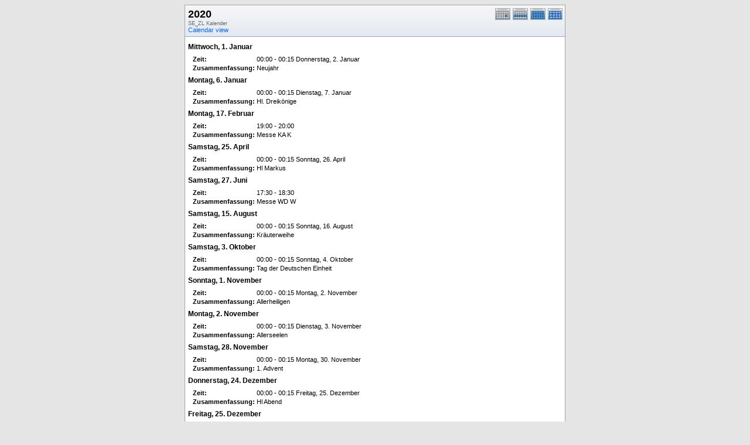

--- FILE ---
content_type: text/html; charset=UTF-8
request_url: http://kath-rottal.homeunix.org/Kalender/SE/phpcal/print.php?cal=SE_ZL&cpath=&getdate=20200711&printview=year
body_size: 10501
content:
<!DOCTYPE html PUBLIC "-//W3C//DTD XHTML 1.0 Transitional//EN"
        "http://www.w3.org/TR/xhtml1/DTD/xhtml1-transitional.dtd">
<html xmlns="http://www.w3.org/1999/xhtml">
<head>
	<meta http-equiv="content-type" content="text/html; charset=UTF-8" />
	<title>SE_ZL - 2020</title>
  	<link rel="stylesheet" type="text/css" href="http://kath-rottal.homeunix.org/Kalender/SE/phpcal/templates/default/default.css" />
			
	
</head>
<body>
<form name="eventPopupForm" id="eventPopupForm" method="post" action="includes/event.php" style="display: none;">
  <input type="hidden" name="date" id="date" value="" />
  <input type="hidden" name="time" id="time" value="" />
  <input type="hidden" name="uid" id="uid" value="" />
  <input type="hidden" name="cpath" id="cpath" value="" />
  <input type="hidden" name="event_data" id="event_data" value="" />
</form>
<form name="todoPopupForm" id="todoPopupForm" method="post" action="includes/todo.php" style="display: none;">
  <input type="hidden" name="todo_data" id="todo_data" value="" />
  <input type="hidden" name="todo_text" id="todo_text" value="" />
</form>

<center>
<table border="0" width="650" cellspacing="0" cellpadding="0" class="calborder">
	<tr>
		<td>
			<table width="100%" border="0" cellspacing="0" cellpadding="0">
				<tr valign="top">
					<td align="left" width="400" class="title"><h1>2020</h1><span class="V9G">SE_ZL Kalender</span><br />
					<a class="psf" href="day.php?cal=SE_ZL&amp;getdate=20200711&amp;cpath=">Calendar view</a></td>
					<td valign="top" align="right" width="120" class="navback">	
						<div style="padding-top: 3px;">
						<table width="90" border="0" cellpadding="0" cellspacing="0">
							<tr valign="top">
								<td><a class="psf" href="print.php?cal=SE_ZL&amp;cpath=&amp;getdate=20200711&amp;printview=day"><img src="templates/default/images/day_on.gif" alt="Tag" title="Tag" border="0" /></a></td>
								<td><a class="psf" href="print.php?cal=SE_ZL&amp;cpath=&amp;getdate=20200711&amp;printview=week"><img src="templates/default/images/week_on.gif" alt="Woche" title="Woche" border="0" /></a></td>
								<td><a class="psf" href="print.php?cal=SE_ZL&amp;cpath=&amp;getdate=20200711&amp;printview=month"><img src="templates/default/images/month_on.gif" alt="Monat" title="Monat" border="0" /></a></td>
								<td><a class="psf" href="print.php?cal=SE_ZL&amp;cpath=&amp;getdate=20200711&amp;printview=year"><img src="templates/default/images/year_on.gif" alt="Jahr" title="Jahr" border="0" /></a></td>
							</tr>
						</table>
						</div>
					</td>
				</tr>  			
			</table>
      	</td>
    </tr>
	<tr>
		<td colspan="3" class="dayborder"><img src="images/spacer.gif" width="1" height="5" alt=" " /></td>
	</tr>
	<tr>
		<td colspan="3">
			<table border="0" cellspacing="0" cellpadding="5" width="100%">
				<tr>
					<td align="left" valign="top">
						<div class="V12"><b>Mittwoch, 1. Januar</b></div><div style="padding: 6px;">
							<table width="100%" border="0" cellspacing="1" cellpadding="1">
								<tr>
									<td width="100" class="G10BOLD">Zeit:</td>
									<td align="left" class="G10B">00:00 - 00:15 Donnerstag, 2. Januar</td>
								</tr>
								
								<tr>
									<td valign="top" width="100" class="G10BOLD">Zusammenfassung:</td>
									<td valign="top" align="left" class="G10B">Neujahr</td>
								</tr>
								
							</table>
						</div><div class="V12"><b>Montag, 6. Januar</b></div><div style="padding: 6px;">
							<table width="100%" border="0" cellspacing="1" cellpadding="1">
								<tr>
									<td width="100" class="G10BOLD">Zeit:</td>
									<td align="left" class="G10B">00:00 - 00:15 Dienstag, 7. Januar</td>
								</tr>
								
								<tr>
									<td valign="top" width="100" class="G10BOLD">Zusammenfassung:</td>
									<td valign="top" align="left" class="G10B">Hl. Dreikönige</td>
								</tr>
								
							</table>
						</div><div class="V12"><b>Montag, 17. Februar</b></div><div style="padding: 6px;">
							<table width="100%" border="0" cellspacing="1" cellpadding="1">
								<tr>
									<td width="100" class="G10BOLD">Zeit:</td>
									<td align="left" class="G10B">19:00 - 20:00</td>
								</tr>
								
								<tr>
									<td valign="top" width="100" class="G10BOLD">Zusammenfassung:</td>
									<td valign="top" align="left" class="G10B">Messe KA K</td>
								</tr>
								
							</table>
						</div><div class="V12"><b>Samstag, 25. April</b></div><div style="padding: 6px;">
							<table width="100%" border="0" cellspacing="1" cellpadding="1">
								<tr>
									<td width="100" class="G10BOLD">Zeit:</td>
									<td align="left" class="G10B">00:00 - 00:15 Sonntag, 26. April</td>
								</tr>
								
								<tr>
									<td valign="top" width="100" class="G10BOLD">Zusammenfassung:</td>
									<td valign="top" align="left" class="G10B">Hl Markus</td>
								</tr>
								
							</table>
						</div><div class="V12"><b>Samstag, 27. Juni</b></div><div style="padding: 6px;">
							<table width="100%" border="0" cellspacing="1" cellpadding="1">
								<tr>
									<td width="100" class="G10BOLD">Zeit:</td>
									<td align="left" class="G10B">17:30 - 18:30</td>
								</tr>
								
								<tr>
									<td valign="top" width="100" class="G10BOLD">Zusammenfassung:</td>
									<td valign="top" align="left" class="G10B">Messe WD W</td>
								</tr>
								
							</table>
						</div><div class="V12"><b>Samstag, 15. August</b></div><div style="padding: 6px;">
							<table width="100%" border="0" cellspacing="1" cellpadding="1">
								<tr>
									<td width="100" class="G10BOLD">Zeit:</td>
									<td align="left" class="G10B">00:00 - 00:15 Sonntag, 16. August</td>
								</tr>
								
								<tr>
									<td valign="top" width="100" class="G10BOLD">Zusammenfassung:</td>
									<td valign="top" align="left" class="G10B">Kräuterweihe</td>
								</tr>
								
							</table>
						</div><div class="V12"><b>Samstag, 3. Oktober</b></div><div style="padding: 6px;">
							<table width="100%" border="0" cellspacing="1" cellpadding="1">
								<tr>
									<td width="100" class="G10BOLD">Zeit:</td>
									<td align="left" class="G10B">00:00 - 00:15 Sonntag, 4. Oktober</td>
								</tr>
								
								<tr>
									<td valign="top" width="100" class="G10BOLD">Zusammenfassung:</td>
									<td valign="top" align="left" class="G10B">Tag der Deutschen Einheit</td>
								</tr>
								
							</table>
						</div><div class="V12"><b>Sonntag, 1. November</b></div><div style="padding: 6px;">
							<table width="100%" border="0" cellspacing="1" cellpadding="1">
								<tr>
									<td width="100" class="G10BOLD">Zeit:</td>
									<td align="left" class="G10B">00:00 - 00:15 Montag, 2. November</td>
								</tr>
								
								<tr>
									<td valign="top" width="100" class="G10BOLD">Zusammenfassung:</td>
									<td valign="top" align="left" class="G10B">Allerheiligen</td>
								</tr>
								
							</table>
						</div><div class="V12"><b>Montag, 2. November</b></div><div style="padding: 6px;">
							<table width="100%" border="0" cellspacing="1" cellpadding="1">
								<tr>
									<td width="100" class="G10BOLD">Zeit:</td>
									<td align="left" class="G10B">00:00 - 00:15 Dienstag, 3. November</td>
								</tr>
								
								<tr>
									<td valign="top" width="100" class="G10BOLD">Zusammenfassung:</td>
									<td valign="top" align="left" class="G10B">Allerseelen</td>
								</tr>
								
							</table>
						</div><div class="V12"><b>Samstag, 28. November</b></div><div style="padding: 6px;">
							<table width="100%" border="0" cellspacing="1" cellpadding="1">
								<tr>
									<td width="100" class="G10BOLD">Zeit:</td>
									<td align="left" class="G10B">00:00 - 00:15 Montag, 30. November</td>
								</tr>
								
								<tr>
									<td valign="top" width="100" class="G10BOLD">Zusammenfassung:</td>
									<td valign="top" align="left" class="G10B">1. Advent</td>
								</tr>
								
							</table>
						</div><div class="V12"><b>Donnerstag, 24. Dezember</b></div><div style="padding: 6px;">
							<table width="100%" border="0" cellspacing="1" cellpadding="1">
								<tr>
									<td width="100" class="G10BOLD">Zeit:</td>
									<td align="left" class="G10B">00:00 - 00:15 Freitag, 25. Dezember</td>
								</tr>
								
								<tr>
									<td valign="top" width="100" class="G10BOLD">Zusammenfassung:</td>
									<td valign="top" align="left" class="G10B">Hl Abend</td>
								</tr>
								
							</table>
						</div><div class="V12"><b>Freitag, 25. Dezember</b></div><div style="padding: 6px;">
							<table width="100%" border="0" cellspacing="1" cellpadding="1">
								<tr>
									<td width="100" class="G10BOLD">Zeit:</td>
									<td align="left" class="G10B">00:00 - 00:15 Samstag, 26. Dezember</td>
								</tr>
								
								<tr>
									<td valign="top" width="100" class="G10BOLD">Zusammenfassung:</td>
									<td valign="top" align="left" class="G10B">Weihnachten</td>
								</tr>
								
							</table>
						</div><div class="V12"><b>Donnerstag, 31. Dezember</b></div><div style="padding: 6px;">
							<table width="100%" border="0" cellspacing="1" cellpadding="1">
								<tr>
									<td width="100" class="G10BOLD">Zeit:</td>
									<td align="left" class="G10B">00:00 - 00:15 Freitag, 1. Januar</td>
								</tr>
								
								<tr>
									<td valign="top" width="100" class="G10BOLD">Zusammenfassung:</td>
									<td valign="top" align="left" class="G10B">Silvester</td>
								</tr>
								
							</table>
						</div>
															
						
					</td>
				</tr>
			</table>		
		</td>
	</tr>
</table>
<table width="650" border="0" cellpadding="0" cellspacing="0">
	<tr>
		<td class="tbll"><img src="images/spacer.gif" alt="" width="8" height="4" /></td>
		<td class="tblbot"><img src="images/spacer.gif" alt="" width="8" height="4" /></td>
		<td class="tblr"><img src="images/spacer.gif" alt="" width="8" height="4" /></td>
	</tr>
</table>
</center>
<center class="V9"><br />Powered by <a class="psf" href="http://phpicalendar.net/">PHP iCalendar 2.31</a><br />

<!-- switch rss_powered on -->
Diese Site ist <a class="psf" href="./rss/index.php?cal=SE_ZL&amp;getdate=20200711">RSS-Enabled</a><br />
<!-- switch rss_powered off -->
<!--Page generated in 5.375 seconds.<br />
Template generated in 0.007 seconds.-->
</center>
</body>
</html>
